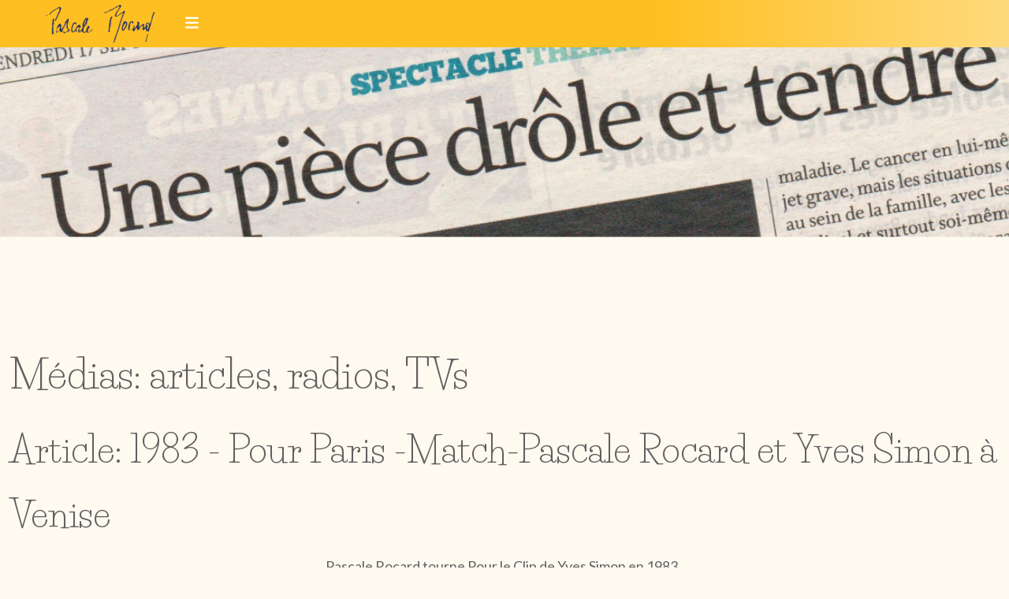

--- FILE ---
content_type: text/html; charset=utf-8
request_url: https://www.pascalerocard.com/medias/articles/394-1983-pour-paris-match-pascale-rocard-et-yves-simon-a-venise
body_size: 5918
content:
<!DOCTYPE html>
<html lang="fr-fr" dir="ltr">
<head>
	<meta charset="utf-8">
	<meta name="author" content="Pascale Rocard">
	<meta name="viewport" content="width=device-width, initial-scale=1, user-scalable=no">
	<meta name="description" content="Venez découvrir les Créations (Théâtre- Cinéma- Ecriture- Photos) de la comédienne et metteur en scène Pascale Rocard -artiste franco-suisse">
	<title>Article: 1983 - Pour Paris -Match-Pascale Rocard et Yves Simon à Venise </title>
	<link href="https://www.pascalerocard.com/component/finder/search?format=opensearch&amp;Itemid=101" rel="search" title="OpenSearch Pascale Rocard" type="application/opensearchdescription+xml">
	<link href="/favicon.ico" rel="icon" type="image/vnd.microsoft.icon">

	<link href="/templates/rsedimo/css/vendor/fontawesome-free/fontawesome.min.css?6.7.2" rel="stylesheet">
	<link href="/media/vendor/bootstrap/css/bootstrap.min.css?6a733e" rel="stylesheet">
	<link href="https://fonts.googleapis.com/css?family=Life+Savers:regular,700,800&amp;display=swap" rel="stylesheet">
	<link href="https://fonts.googleapis.com/css?family=Lato:100,100italic,300,300italic,regular,italic,700,700italic,900,900italic&amp;display=swap" rel="stylesheet">
	<link href="/templates/rsedimo/css/themes/template-25.css?6a733e" rel="stylesheet">
	<link href="/templates/rsedimo/css/custom.css?6a733e" rel="stylesheet">
	<link href="/media/vendor/awesomplete/css/awesomplete.css?1.1.7" rel="stylesheet">
	<link href="/media/vendor/joomla-custom-elements/css/joomla-alert.min.css?0.4.1" rel="stylesheet">
	<link href="/media/com_widgetkit/css/site.css" rel="stylesheet" id="widgetkit-site-css">

	<script src="/media/vendor/jquery/js/jquery.min.js?3.7.1"></script>
	<script src="/media/vendor/jquery/js/jquery-noconflict.min.js?3.7.1"></script>
	<script src="/templates/rsedimo/js/metisMenu.min.js?6a733e"></script>
	<script src="/templates/rsedimo/js/velocity.min.js?6a733e"></script>
	<script src="/templates/rsedimo/js/offscreen.min.js?6a733e"></script>
	<script type="application/json" class="joomla-script-options new">{"joomla.jtext":{"MOD_FINDER_SEARCH_VALUE":"Recherche &hellip;","COM_FINDER_SEARCH_FORM_LIST_LABEL":"Résultats de la recherche","JLIB_JS_AJAX_ERROR_OTHER":"Une erreur est survenue lors de la récupération des données JSON : code de statut HTTP %s .","JLIB_JS_AJAX_ERROR_PARSE":"Une erreur d'analyse s'est produite lors du traitement des données JSON suivantes :<br><code style=\"color:inherit;white-space:pre-wrap;padding:0;margin:0;border:0;background:inherit;\">%s<\/code>","ERROR":"Erreur","MESSAGE":"Message","NOTICE":"Annonce","WARNING":"Alerte","JCLOSE":"Fermer","JOK":"OK","JOPEN":"Ouvrir"},"finder-search":{"url":"\/component\/finder\/?task=suggestions.suggest&format=json&tmpl=component&Itemid=101"},"system.paths":{"root":"","rootFull":"https:\/\/www.pascalerocard.com\/","base":"","baseFull":"https:\/\/www.pascalerocard.com\/"},"csrf.token":"2adf45cd5687a881e5a993faffb5b25e"}</script>
	<script src="/media/system/js/core.min.js?a3d8f8"></script>
	<script src="/media/vendor/bootstrap/js/alert.min.js?5.3.8" type="module"></script>
	<script src="/media/vendor/bootstrap/js/button.min.js?5.3.8" type="module"></script>
	<script src="/media/vendor/bootstrap/js/carousel.min.js?5.3.8" type="module"></script>
	<script src="/media/vendor/bootstrap/js/collapse.min.js?5.3.8" type="module"></script>
	<script src="/media/vendor/bootstrap/js/dropdown.min.js?5.3.8" type="module"></script>
	<script src="/media/vendor/bootstrap/js/modal.min.js?5.3.8" type="module"></script>
	<script src="/media/vendor/bootstrap/js/offcanvas.min.js?5.3.8" type="module"></script>
	<script src="/media/vendor/bootstrap/js/popover.min.js?5.3.8" type="module"></script>
	<script src="/media/vendor/bootstrap/js/scrollspy.min.js?5.3.8" type="module"></script>
	<script src="/media/vendor/bootstrap/js/tab.min.js?5.3.8" type="module"></script>
	<script src="/media/vendor/bootstrap/js/toast.min.js?5.3.8" type="module"></script>
	<script src="/templates/rsedimo/js/template.js?6a733e"></script>
	<script src="/media/vendor/awesomplete/js/awesomplete.min.js?1.1.7" defer></script>
	<script src="/media/com_finder/js/finder.min.js?755761" type="module"></script>
	<script src="/media/system/js/messages.min.js?9a4811" type="module"></script>
	<script src="/media/com_widgetkit/js/maps.js" defer></script>
	<script src="/media/com_widgetkit/lib/uikit/dist/js/uikit.min.js"></script>
	<script src="/media/com_widgetkit/lib/uikit/dist/js/uikit-icons.min.js"></script>
	<script type="application/ld+json">{"@context":"https://schema.org","@graph":[{"@type":"Organization","@id":"https://www.pascalerocard.com/#/schema/Organization/base","name":"Pascale Rocard","url":"https://www.pascalerocard.com/"},{"@type":"WebSite","@id":"https://www.pascalerocard.com/#/schema/WebSite/base","url":"https://www.pascalerocard.com/","name":"Pascale Rocard","publisher":{"@id":"https://www.pascalerocard.com/#/schema/Organization/base"}},{"@type":"WebPage","@id":"https://www.pascalerocard.com/#/schema/WebPage/base","url":"https://www.pascalerocard.com/medias/articles/394-1983-pour-paris-match-pascale-rocard-et-yves-simon-a-venise","name":"Article: 1983 - Pour Paris -Match-Pascale Rocard et Yves Simon à Venise ","description":"Venez découvrir les Créations (Théâtre- Cinéma- Ecriture- Photos) de la comédienne et metteur en scène Pascale Rocard -artiste franco-suisse","isPartOf":{"@id":"https://www.pascalerocard.com/#/schema/WebSite/base"},"about":{"@id":"https://www.pascalerocard.com/#/schema/Organization/base"},"inLanguage":"fr-FR"},{"@type":"Article","@id":"https://www.pascalerocard.com/#/schema/com_content/article/394","name":"Article: 1983 - Pour Paris -Match-Pascale Rocard et Yves Simon à Venise ","headline":"Article: 1983 - Pour Paris -Match-Pascale Rocard et Yves Simon à Venise ","inLanguage":"fr-FR","isPartOf":{"@id":"https://www.pascalerocard.com/#/schema/WebPage/base"}}]}</script>
	<link href="/images/etoilefavicon.jpg#joomlaImage://local-images/etoilefavicon.jpg?width=20&amp;height=20" rel="shortcut icon" type="image/vnd.microsoft.icon">

	</head>
<body>
    
    
    <div id="rstpl-pagewrap" class="body com_content view-article no-layout no-task itemid-123">
        
    <!-- Start Main Menu -->
    <section class="rstpl-main-menu-position rstpl-sticky-menu rstpl-opensubmenus-hover" id="rstpl-main-menu-position" data-onepage="false">
        <nav class="navbar navbar-expand-xl
     fixed-top">
            <div class="container-fluid">
                                                                                                                                      <div class="col-md-12 rstpl-main-menu-col">
                                                                                    <div class="navbar-brand rstpl-brand image">
				<a href="https://www.pascalerocard.com/">
				<img src="/images/logosignpascalebleusmall.png#joomlaImage://local-images/logosignpascalebleusmall.png?width=144&amp;height=50" alt="RSEdimo!" />
			</a>
	</div>
                                                        <button class="navbar-toggler" type="button" data-bs-toggle="collapse" data-bs-target="#rstplNavbarContent" aria-controls="rstplNavbarContent" aria-expanded="false" aria-label="Toggle navigation">
                                <span class="navbar-toggler-icon fa"></span>
                            </button>
                            <div id="rstplNavbarContent" class="collapse navbar-collapse menu_center">
                                <div class="navbar-nav-scroll">
                                    <div class="main-menu rstpl-module _menu" aria-label="Menu principal">
<ul class="mod-menu navbar-nav mod-list_menu nav rstpl-template-menu" role="menu">
<li class="nav-item item-101 default active deeper dropdown parent"  data-preloader="0"><a href="/" class="nav-link">Accueil</a><button type="button" id="dropdown-label-101" class="mm-toggler" aria-haspopup="true" aria-expanded="false" aria-label="Accueil"></button><ul class="mod-menu__sub list-unstyled mm-collapse"><li class="nav-item item-103 active"  data-preloader="0"><a href="/" class="nav-link">Accueil</a></li><li class="nav-item item-255"  data-preloader="0"><a href="/accueil/news" class="nav-link">News</a></li><li class="nav-item item-104"  data-preloader="0"><a href="/accueil/cv-bio" class="nav-link">CV-Bio</a></li><li class="nav-item item-138"  data-preloader="0"><a href="/accueil/cie-entre-vous-et-moi" class="nav-link">Cie Entre vous et moi</a></li><li class="nav-item item-118"  data-preloader="0"><a href="/accueil/espace-production" class="nav-link">Espace Production</a></li></ul></li><li class="nav-item item-914 deeper dropdown parent"  data-preloader="0"><a href="/agenda/au-programme" class="nav-link">Agenda</a><button type="button" id="dropdown-label-914" class="mm-toggler" aria-haspopup="true" aria-expanded="false" aria-label="Agenda"></button><ul class="mod-menu__sub list-unstyled mm-collapse"><li class="nav-item item-1649"  data-preloader="0"><a href="/agenda/au-programme" class="nav-link">Au programme</a></li><li class="nav-item item-915"  data-preloader="0"><a href="/agenda/calendrier" class="nav-link">Calendrier</a></li></ul></li><li class="nav-item item-108 divider deeper dropdown parent"  data-preloader="0"><span class="mod-menu__separator separator ">Pascale</span>
<button type="button" id="dropdown-label-108" class="mm-toggler" aria-haspopup="true" aria-expanded="false" aria-label="Pascale"></button><ul class="mod-menu__sub list-unstyled mm-collapse"><li class="nav-item item-1658 divider deeper dropdown parent"  data-preloader="0"><span class="mod-menu__separator separator ">Actrice</span>
<button type="button" id="dropdown-label-1658" class="mm-toggler" aria-haspopup="true" aria-expanded="false" aria-label="Actrice"></button><ul class="mod-menu__sub list-unstyled mm-collapse"><li class="nav-item item-114"  data-preloader="0"><a href="/pascale/actrice/cinema" class="nav-link">Cinéma</a></li><li class="nav-item item-115"  data-preloader="0"><a href="/pascale/actrice/television" class="nav-link">Télévision</a></li><li class="nav-item item-183"  data-preloader="0"><a href="/pascale/actrice/theatre" class="nav-link">Théâtre</a></li><li class="nav-item item-105"  data-preloader="0"><a href="/pascale/actrice/photos" class="nav-link">Photos</a></li></ul></li><li class="nav-item item-109 divider deeper dropdown parent"  data-preloader="0"><span class="mod-menu__separator separator ">Réalisatrice</span>
<button type="button" id="dropdown-label-109" class="mm-toggler" aria-haspopup="true" aria-expanded="false" aria-label="Réalisatrice"></button><ul class="mod-menu__sub list-unstyled mm-collapse"><li class="nav-item item-116"  data-preloader="0"><a href="/pascale/realisatrice/court-metrages" class="nav-link">Court-métrages</a></li><li class="nav-item item-117"  data-preloader="0"><a href="/pascale/realisatrice/long-metrages" class="nav-link">Long-métrages</a></li></ul></li><li class="nav-item item-319"  data-preloader="0"><a href="/pascale/mise-en-scene" class="nav-link">Mise en scène</a></li><li class="nav-item item-111 divider deeper dropdown parent"  data-preloader="0"><span class="mod-menu__separator separator ">Ecriture</span>
<button type="button" id="dropdown-label-111" class="mm-toggler" aria-haspopup="true" aria-expanded="false" aria-label="Ecriture"></button><ul class="mod-menu__sub list-unstyled mm-collapse"><li class="nav-item item-120"  data-preloader="0"><a href="/pascale/ecriture/scenario" class="nav-link">Scénario</a></li><li class="nav-item item-170"  data-preloader="0"><a href="/pascale/ecriture/theatre" class="nav-link">Théâtre</a></li><li class="nav-item item-122"  data-preloader="0"><a href="/pascale/ecriture/texte" class="nav-link">Texte</a></li><li class="nav-item item-1075"  data-preloader="0"><a href="/pascale/ecriture/roman" class="nav-link">Roman</a></li></ul></li><li class="nav-item item-121"  data-preloader="0"><a href="/pascale/photographie" class="nav-link">Photographie</a></li></ul></li><li class="nav-item item-112 current deeper dropdown parent"  data-preloader="0"><a href="/medias/articles" class="nav-link">Medias</a><button type="button" id="dropdown-label-112" class="mm-toggler" aria-haspopup="true" aria-expanded="false" aria-label="Medias"></button><ul class="mod-menu__sub list-unstyled mm-collapse"><li class="nav-item item-123 current"  data-preloader="0"><a href="/medias/articles" class="nav-link" aria-current="location">Médias</a></li><li class="nav-item item-259"  data-preloader="0"><a href="/medias/affiches" class="nav-link">Affiches</a></li></ul></li><li class="nav-item item-139 deeper dropdown parent"  data-preloader="0"><a href="/contact" class="nav-link">Contact</a><button type="button" id="dropdown-label-139" class="mm-toggler" aria-haspopup="true" aria-expanded="false" aria-label="Contact"></button><ul class="mod-menu__sub list-unstyled mm-collapse"><li class="nav-item item-257"  data-preloader="0"><a href="/contact" class="nav-link">Contact</a></li><li class="nav-item item-127"  data-preloader="0"><a href="/contact/livre-d-or" class="nav-link">Livre d'or</a></li></ul></li></ul></div>
                                    <div class="rstpl-navbar-search"><button type="button" class="rstpl-open-search"><span class="fa fa-search"></span></button><div class="rstpl-box-search"><div class=" rstpl-module " aria-label="">

<search>
    <form class="mod-finder js-finder-searchform form-search" action="/component/finder/search?Itemid=101" method="get" aria-label="search">
        <label for="mod-finder-searchword0" class="finder">Rechercher</label><input type="text" name="q" id="mod-finder-searchword0" class="js-finder-search-query form-control" value="" placeholder="Recherche &hellip;">
                        <input type="hidden" name="Itemid" value="101">    </form>
</search>
</div></div></div>                                </div>
                            </div>
                                              </div>
                                                                                                        </div>
        </nav>
    </section>
    <!-- End Main Menu -->
	<!-- Top Slideshow -->
    <section class="rstpl-slideshow-position" style="margin-bottom:0px;" id="rstpl-slideshow-position">
        <div class="container-fluid">
            <div class="col-md-12 " data-sr="enter bottom">
                                <div class="slideshow rstpl-module " aria-label="Slideshow Medias">
		<div class="rstpl-module-content">
		<div class="uk-scope">
<div  uk-slideshow="animation: fade;autoplay: true ;autoplay-interval: 10000;ratio: 16:4;min-height: 300">

    <div class="uk-position-relative uk-visible-toggle">

        <ul class="uk-slideshow-items " >
        
            <li>

                
                                        <div class="uk-position-cover uk-animation-kenburns uk-animation-reverse uk-transform-origin-center-left">
                    
                        <img src="/images/aa-slideshows/entetemedias.jpg" alt="Media" uk-cover>
                                        </div>
                    
                    
                    
                
            </li>

                </ul>

        
            
                <a href="#" class="uk-position-center-left uk-position-small uk-hidden-hover" uk-slidenav-previous uk-slideshow-item="previous"></a>
                <a href="#" class="uk-position-center-right uk-position-small uk-hidden-hover" uk-slidenav-next uk-slideshow-item="next"></a>

            
        
        
    </div>

        <div class="uk-margin">
        
<ul class="uk-dotnav uk-flex-center" uk-margin>
    <li uk-slideshow-item="0"><a href="#">Media</a></li>
</ul>
    </div>
    
</div>
</div>	</div>
</div>
                            </div>
		</div>
	</section>
	<!-- End Top Slideshow-->
<section class="rstpl-component-message">
    <div class="container">
        <div class="row">
            <div class="col-md-12">
                <div id="system-message-container" aria-live="polite"></div>

            </div>
        </div>
    </div>
</section>

    <!-- Start All Content Position -->
    
    <section class="rstpl-all-content-position" style="padding-top:20px; padding-bottom:20px;" id="rstpl-all-content-position">
        <div class="container">
                        <div class="row">
                                        <div class="col-md-12  enter bottom">
                                                        <!-- Start Content -->
                            <div id="rstpl-com_content" class="rstpl-content">
                                <main id="main">
                                    <div class="com-content-article item-page">
    <meta itemprop="inLanguage" content="fr-FR">
        <div class="page-header">
        <h1> Médias: articles, radios, TVs </h1>
    </div>
    
    
        <div class="page-header">
        <h2>
            Article: 1983 - Pour Paris -Match-Pascale Rocard et Yves Simon à Venise         </h2>
                            </div>
        
        
    
    
        
                                                <div class="com-content-article__body">
        <p style="text-align: center;">Pascale Rocard tourne Pour le Clip de Yves Simon en 1983.&nbsp;</p>
<p style="text-align: center;">Photos prises © par Jean Claude Deutch pour Paris Match</p>
<p style="text-align: center;"><img src="/images/DansLaPresse/1983-rocard-simon--parismatch-web.jpg" alt="" width="1024" height="717" style="border: thin solid #f5d147; display: block; margin-left: auto; margin-right: auto;" /></p>
<p style="text-align: center;"><img src="/images/DansLaPresse/1983-rocard-simon-match-venice.jpg" alt="" /></p>
<p><img src="/images/DansLaPresse/1983-rocard-simon-parismatchvenise.jpg" alt="" style="display: block; margin-left: auto; margin-right: auto;" /></p>    </div>

        
        
<nav class="pagenavigation" aria-label="Navigation de page">
    <span class="pagination ms-0">
                <a class="btn btn-sm btn-secondary previous" href="/medias/articles/157-1983-lindic-pour-liberation11" rel="prev">
            <span class="visually-hidden">
                Article précédent : Article: 1983 L&#039;Indic Pour LIBERATION            </span>
            <span class="icon-chevron-left" aria-hidden="true"></span> <span aria-hidden="true">Précédent</span>            </a>
                    <a class="btn btn-sm btn-secondary next" href="/medias/articles/393-1983-pour-paris-match-pascale-rocard-dans-l-indic" rel="next">
            <span class="visually-hidden">
                Article suivant : Article: 1983- Pour Paris match Pascale Rocard dans l&#039;Indic            </span>
            <span aria-hidden="true">Suivant</span> <span class="icon-chevron-right" aria-hidden="true"></span>            </a>
        </span>
</nav>
                                        </div>

                                </main>
                            </div>
                            <!-- End Content -->
                                                    </div>
                                    </div>

                    </div>
        </section>
    <!-- End All Content Position-->

	<!-- Start Bottom Position -->
	<section class="rstpl-bottom-position" style="background-color:#232d5a; padding-top:30px; padding-bottom:-10px;" id="rstpl-bottom-position">
		<div class="container">
            <div class="row">
                                    <!-- bottom-a -->
                        <div class="col-md-4 ">
                                                                                        
                            <div class="bottom-a rstpl-module " aria-label="Bas Actrice">
		<div class="rstpl-module-content">
		
<div id="mod-custom208" class="mod-custom custom">
    <h4 style="text-align: left;"><strong><span style="color: #ffffff;">ACTRICE</span></strong></h4>
<p style="text-align: left;"><span style="color: #ffffff;"><a href="/pascale/actrice/cinema" style="color: #ffffff;">Cinéma</a></span><br /> <span style="color: #ffffff;"><a href="/pascale/actrice/television" style="color: #ffffff;">Télévision</a></span><br /> <span style="color: #ffffff;"><a href="/pascale/actrice/theatre" style="color: #ffffff;">Théatre</a></span><br /> <span style="color: #ffffff;"><a href="/pascale/actrice/photos" style="color: #ffffff;">Photos</a><span></span></span></p></div>
	</div>
</div>

                            
                        </div>
                        <!-- / bottom-a -->
                                    <!-- bottom-b -->
                        <div class="col-md-4 ">
                                                                                        
                            <div class="bottom-b rstpl-module " aria-label="Bas réalisatrice">
		<div class="rstpl-module-content">
		
<div id="mod-custom209" class="mod-custom custom">
    <h4 style="text-align: left;"><strong><span style="color: #ffffff;">REALISATRICE</span></strong></h4>
<p style="text-align: left;"><span style="color: #ffffff;"><a href="/pascale/realisatrice/court-metrages" style="color: #ffffff;">Court-métrages<br /></a><a href="/pascale/realisatrice/long-metrages" style="color: #ffffff;">Long-métrages<br /></a><a href="/pascale/mise-en-scene" style="color: #ffffff;">Mise en scène<br /></a><a href="/accueil/espace-production" style="color: #ffffff;">Espace Production</a></span></p></div>
	</div>
</div>

                            
                        </div>
                        <!-- / bottom-b -->
                                    <!-- bottom-c -->
                        <div class="col-md-4 " data-sr="enter bottom wait 0.3s, enter bottom">
                                                                                        
                            <div class="bottom-c rstpl-module " aria-label="Bas écriture">
		<div class="rstpl-module-content">
		
<div id="mod-custom210" class="mod-custom custom">
    <h4 style="text-align: left;"><span style="color: #ffffff;"><strong>ECRITURE &amp; PHOTO</strong></span></h4>
<p><span style="color: #ffffff;"><a href="/pascale/ecriture/scenario" style="color: #ffffff;">Scénario<br /></a><a href="/pascale/ecriture/theatre" style="color: #ffffff;">Théatre<br /></a><a href="/pascale/ecriture/roman" style="color: #ffffff;">Roman<br /></a><a href="/pascale/photographie" style="color: #ffffff;">Photographie</a></span></p></div>
	</div>
</div>

                            
                        </div>
                        <!-- / bottom-c -->
                        </div>
		</div>
	</section>
	<!-- End bottom Position-->

	<!-- Start Footer Position -->
	<section class="rstpl-footer-position" style="margin-bottom:0px; padding-top:0px; padding-bottom:0px;" id="rstpl-footer-position">
		<div class="container">
            <div class="row">
                                    <!-- footer-a -->
                        <div class="col-md-4 ">
                                                                                        
                            <div class="footer-a rstpl-card" id="mod-106" aria-label="Bas Compagnie">
<div class="rstpl-body">
        
<div id="mod-custom106" class="mod-custom custom">
    <h4 style="text-align: left;"><span style="color: #ffffff;">COMPAGNIE</span></h4>
<h4 style="text-align: left;"><span style="color: #ffffff;"><img src="/images/LogoCieBlanc.png" alt="logocompagnie" width="190" height="190" style="float: left;" /></span><br style="clear: both;" /></h4>
<p style="text-align: left;"><span style="color: #ffffff;"><a href="/accueil/cie-entre-vous-et-moi" style="color: #ffffff;">En savoir plus...</a></span></p></div>
</div>
</div>


                            
                        </div>
                        <!-- / footer-a -->
                                    <!-- footer-b -->
                        <div class="col-md-4 ">
                                                                                                                                                            
                            <div class="footer-b rstpl-card" id="mod-171" aria-label="Bas Réseaux sociaux">
<div class="rstpl-body">
        
<div id="mod-custom171" class="mod-custom custom">
    <h4 style="text-align: left;"><span style="color: #ffffff;">RESEAUX SOCIAUX</span></h4>
<p style="text-align: left;"><span style="color: #ffffff;"><a href="https://www.facebook.com/pascale.rocard/" target="_blank" rel="noopener" style="color: #ffffff;"><br /><img src="/images/facebookicon.png" alt="facebookicon" width="32" height="32" style="margin-right: 10px; float: left;" />Facebook Pascale</a></span></p>
<p><span style="color: #ffffff;"><a href="https://www.facebook.com/pascale.rocard/" target="_blank" rel="noopener" style="color: #ffffff;"><img src="/images/facebookicon.png" alt="facebookicon" width="32" height="32" style="margin-right: 10px; float: left;" /></a></span></p>
<p><span style="color: #ffffff;"><a href="https://www.facebook.com/cieentrevousetmoi/" target="_blank" rel="noopener" style="color: #ffffff;">Facebook Compagnie</a></span></p>
<p><span style="color: #ffffff;"><a href="https://www.facebook.com/pascale.rocard/" target="_blank" rel="noopener" style="color: #ffffff;"><img src="/images/instagramicon.png" alt="facebookicon" width="32" height="32" style="margin-right: 10px; float: left;" /></a></span></p>
<p><span style="color: #ffffff;"><a href="https://www.instagram.com/pascalerocard/" target="_blank" rel="noopener" style="color: #ffffff;">Instagram</a></span></p>
<p><span style="color: #ffffff;"><a href="https://www.facebook.com/pascale.rocard/" target="_blank" rel="noopener" style="color: #ffffff;"><img src="/images/twittericon.png" alt="facebookicon" width="32" height="32" style="margin-right: 10px; float: left;" /></a></span></p>
<p><span style="color: #ffffff;"><a href="https://twitter.com/pascalerocardh?lang=fr" target="_blank" rel="noopener" style="color: #ffffff;">Twitter</a></span></p>
<p><span style="color: #ffffff;"><a href="https://www.facebook.com/pascale.rocard/" target="_blank" rel="noopener" style="color: #ffffff;"><img src="/images/linkedinicon.png" alt="facebookicon" width="32" height="32" style="margin-right: 10px; float: left;" /></a></span></p>
<p><span style="color: #ffffff;"><a href="https://www.linkedin.com/in/pascale-rocard-82ab6390/" target="_blank" rel="noopener" style="color: #ffffff;">Linkedin</a></span></p></div>
</div>
</div>


                            
                        </div>
                        <!-- / footer-b -->
                                    <!-- footer-c -->
                        <div class="col-md-4 " data-sr="enter bottom wait 0.3s, enter bottom">
                                                                                        
                            <div class="footer-c rstpl-card" id="mod-109" aria-label="Bas Contact">
<div class="rstpl-body">
        
<div id="mod-custom109" class="mod-custom custom">
    <h4 style="text-align: left;"><span style="color: #ffffff;">CONTACT</span></h4>
<p style="text-align: left;"><span style="color: #ffffff;"><strong>Pascale Rocard<br /></strong><a href="mailto:pascale@pascalerocard.com" style="color: #ffffff;">pascale@pascalerocard.com</a></span></p>
<p style="text-align: left;"><span style="color: #ffffff;"><strong>Cie Entre Vous Et Moi</strong><br /><a href="mailto:contact@entrevousetmoi.ch" style="color: #ffffff;">contact@entrevousetmoi.ch</a></span></p>
<p><span style="color: #ffffff;"><strong>Espace Production<br /></strong><a href="mailto:contact@espaceproduction.ch" style="color: #ffffff;">contact@espaceproduction.ch</a></span></p>
<p style="text-align: left;"><span style="color: #ffffff;">Laissez un message dans le&nbsp;<a href="/contact/livre-d-or" style="color: #ffffff;">livre d'or!</a></span></p></div>
</div>
</div>


                            
                        </div>
                        <!-- / footer-c -->
                        </div>
		</div>
	</section>
	<!-- End footer Position-->

	<!-- Start After footer Position -->
	<section class="rstpl-after-footer-position" id="rstpl-after-footer-position">
		<div class="container">
            <div class="row">
                                    <!-- footer-e -->
                        <div class="col-md-11 " data-sr="enter bottom">
                                                                                        
                            <div class="footer-e rstpl-card" id="mod-103" aria-label="Copyrights">
<div class="rstpl-body">
        
<div id="mod-custom103" class="mod-custom custom">
    <p style="text-align: left;"><span style="color: #ffcc00;"><br /><span style="color: #fdeba5;"><a href="http://www.pascalerocard.com/" style="color: #fdeba5;">Site © Pascale Rocard.com 2025</a> &nbsp;|&nbsp;Crédits du site: <a href="/medias/articles/3-credits-site" style="color: #fdeba5;">sur cette page</a>&nbsp;|&nbsp;Site design: <a href="https://mohr-mohr-and-more.org/fr/home/prestations" target="new window" style="color: #fdeba5;">MM&amp;m</a>&nbsp;| <a href="/accueil/politique-de-confidentialite" style="color: #fdeba5;">Politique de confidentialité</a></span></span></p></div>
</div>
</div>


                            
                        </div>
                        <!-- / footer-e -->
                                    <!-- footer-f -->
                        <div class="col-md-1 " data-sr="enter bottom">
                                                                                        
                            <div class="footer-f rstpl-card" id="mod-150" aria-label="Icone Pascale footer">
<div class="rstpl-body">
        
<div id="mod-custom150" class="mod-custom custom">
    <p><img src="/images/pascalerocardcontactmodule2.png" alt="pascalerocardcontactmodule" width="48" height="48" style="float: right;" /></p></div>
</div>
</div>


                            
                        </div>
                        <!-- / footer-f -->
                        </div>
		</div>
	</section>
	<!-- End after-footer Position-->

    </div>
    <script src="/templates/rsedimo/js/modernizr.min.js"></script>
</body>
</html>


--- FILE ---
content_type: text/css
request_url: https://www.pascalerocard.com/templates/rsedimo/css/custom.css?6a733e
body_size: 117
content:
a {
text-decoration: none;
}





.video-responsive {
    overflow:hidden;
    padding-bottom:56.25%;
    position:relative;
    height:0;
}
.video-responsive iframe {
    left:0;
    top:0;
    height:100%;
    width:100%;
    position:absolute;
}




.h1, .h2, .h3, .h4, .h5, .h6, h1, h2, h3, h4, h5, h6 {
color: var(--bs-heading-color);
margin-top: 10px!important;
margin-bottom: 10px!important;
font-weight: 500;
line-height: 1.8;
}


